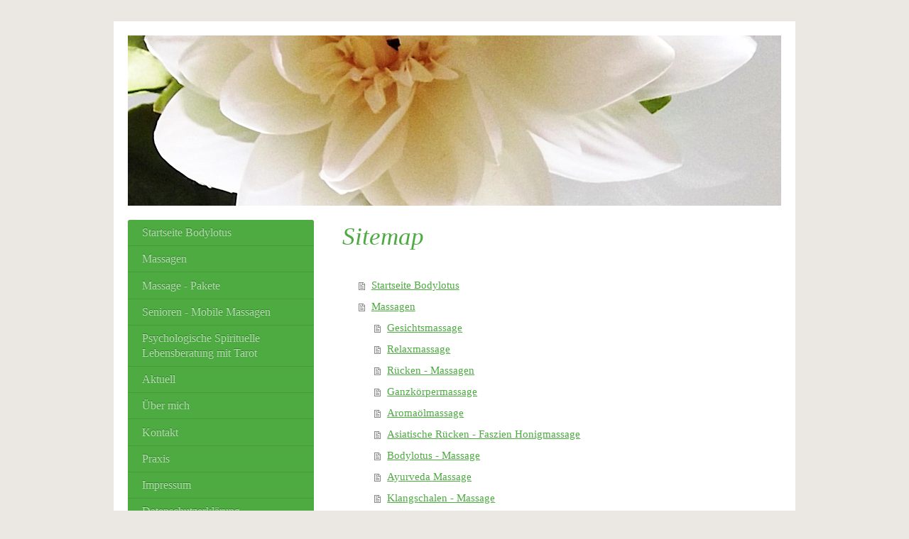

--- FILE ---
content_type: text/html; charset=UTF-8
request_url: https://www.bodylotus.de/sitemap/
body_size: 6432
content:
<!DOCTYPE html>
<html lang="de"  ><head prefix="og: http://ogp.me/ns# fb: http://ogp.me/ns/fb# business: http://ogp.me/ns/business#">
    <meta http-equiv="Content-Type" content="text/html; charset=utf-8"/>
    <meta name="generator" content="IONOS MyWebsite"/>
        
    <link rel="dns-prefetch" href="//cdn.website-start.de/"/>
    <link rel="dns-prefetch" href="//117.mod.mywebsite-editor.com"/>
    <link rel="dns-prefetch" href="https://117.sb.mywebsite-editor.com/"/>
    <link rel="shortcut icon" href="//cdn.website-start.de/favicon.ico"/>
        <title>Ihre Massagepraxis Bodylotus in Bietigheim bei Ludwigsburg wartet auf Sie.</title>
    <style type="text/css">@media screen and (max-device-width: 1024px) {.diyw a.switchViewWeb {display: inline !important;}}</style>
    <style type="text/css">@media screen and (min-device-width: 1024px) {
            .mediumScreenDisabled { display:block }
            .smallScreenDisabled { display:block }
        }
        @media screen and (max-device-width: 1024px) { .mediumScreenDisabled { display:none } }
        @media screen and (max-device-width: 568px) { .smallScreenDisabled { display:none } }
                @media screen and (min-width: 1024px) {
            .mobilepreview .mediumScreenDisabled { display:block }
            .mobilepreview .smallScreenDisabled { display:block }
        }
        @media screen and (max-width: 1024px) { .mobilepreview .mediumScreenDisabled { display:none } }
        @media screen and (max-width: 568px) { .mobilepreview .smallScreenDisabled { display:none } }</style>
    <meta name="viewport" content="width=device-width, initial-scale=1, maximum-scale=1, minimal-ui"/>

<meta name="format-detection" content="telephone=no"/>
        <meta name="keywords" content="HierFindenSieInBietigheimDieBesteMassagePraxis, KommeZuKerstinNachBietigheimSeriöseKartenLegung, BeiBodylotusBesteRückenMassageProfessionellInBietigheim, SuchsDuEineGuteMassageRaumLudwigsburgKommZuPraxisBodylotusInBietigheim, HierBekommstDuEinePsychologischeSpierrituelleSeriöseKartenlegung, BrauchstDuUnterstützungFürDeineLebensThemenDannBYKerstinInBietigheim, BrauchstDuEineGuteMassageUndEinGutesGesprächKommZuBodylotus,"/>
            <meta name="description" content="Hier finden sie zertifizierte professionelle Massagen / Spirituelle Lebensberatung by Kerstin in Bietigheim. Fachkundige persönliche Beratung für Massagen- und Psychologische Spirituelle Lebensberatung...www.bodylotus.de"/>
            <meta name="robots" content="index,follow"/>
        <link href="//cdn.website-start.de/templates/2004/style.css?1758547156484" rel="stylesheet" type="text/css"/>
    <link href="https://www.bodylotus.de/s/style/theming.css?1745667613" rel="stylesheet" type="text/css"/>
    <link href="//cdn.website-start.de/app/cdn/min/group/web.css?1758547156484" rel="stylesheet" type="text/css"/>
<link href="//cdn.website-start.de/mod/common/files/generated/modules-main.css" rel="stylesheet" type="text/css"/>
    <link href="//cdn.website-start.de/app/cdn/min/group/mobilenavigation.css?1758547156484" rel="stylesheet" type="text/css"/>
    <link href="https://117.sb.mywebsite-editor.com/app/logstate2-css.php?site=890766978&amp;t=1769155131" rel="stylesheet" type="text/css"/>

<script type="text/javascript">
    /* <![CDATA[ */
var stagingMode = '';
    /* ]]> */
</script>
<script src="https://117.sb.mywebsite-editor.com/app/logstate-js.php?site=890766978&amp;t=1769155131"></script>

    <link href="//cdn.website-start.de/templates/2004/print.css?1758547156484" rel="stylesheet" media="print" type="text/css"/>
    <script type="text/javascript">
    /* <![CDATA[ */
    var systemurl = 'https://117.sb.mywebsite-editor.com/';
    var webPath = '/';
    var proxyName = '';
    var webServerName = 'www.bodylotus.de';
    var sslServerUrl = 'https://www.bodylotus.de';
    var nonSslServerUrl = 'http://www.bodylotus.de';
    var webserverProtocol = 'http://';
    var nghScriptsUrlPrefix = '//117.mod.mywebsite-editor.com';
    var sessionNamespace = 'DIY_SB';
    var jimdoData = {
        cdnUrl:  '//cdn.website-start.de/',
        messages: {
            lightBox: {
    image : 'Bild',
    of: 'von'
}

        },
        isTrial: 0,
        pageId: 7    };
    var script_basisID = "890766978";

    diy = window.diy || {};
    diy.web = diy.web || {};

        diy.web.jsBaseUrl = "//cdn.website-start.de/s/build/";

    diy.context = diy.context || {};
    diy.context.type = diy.context.type || 'web';
    /* ]]> */
</script>

<script type="text/javascript" src="//cdn.website-start.de/app/cdn/min/group/web.js?1758547156484" crossorigin="anonymous"></script><script type="text/javascript" src="//cdn.website-start.de/s/build/web.bundle.js?1758547156484" crossorigin="anonymous"></script><script type="text/javascript" src="//cdn.website-start.de/app/cdn/min/group/mobilenavigation.js?1758547156484" crossorigin="anonymous"></script><script src="//cdn.website-start.de/mod/common/files/generated/modules-main-de_DE.js" type="text/javascript"></script>
<script type="text/javascript" src="https://cdn.website-start.de/proxy/apps/aek2oo/resource/dependencies/"></script><script type="text/javascript">
                    if (typeof require !== 'undefined') {
                        require.config({
                            waitSeconds : 10,
                            baseUrl : 'https://cdn.website-start.de/proxy/apps/aek2oo/js/'
                        });
                    }
                </script><script type="text/javascript">if (window.jQuery) {window.jQuery_1and1 = window.jQuery;}</script>

<script src="https://cloud.ccm19.de/app.js?apiKey=9827e76761f937460bbe3d0137108df57d1e076a27629d0f&amp;domain=680cc629e77622bf0a01bd72&amp;lang=de_DE" referrerpolicy="origin" type="text/javascript">
</script>

<script src="https://cloud.ccm19.de/app.js?apiKey=9827e76761f937460bbe3d0137108df57d1e076a27629d0f&amp;domain=680cc629e77622bf0a01bd72&amp;lang=de_DE" referrerpolicy="origin" type="text/javascript">
</script>

<script src="https://cloud.ccm19.de/app.js?apiKey=9827e76761f937460bbe3d0137108df57d1e076a27629d0f&amp;domain=680cc629e77622bf0a01bd72&amp;lang=de_DE" referrerpolicy="origin" type="text/javascript">
</script>

<script src="https://cloud.ccm19.de/app.js?apiKey=9827e76761f937460bbe3d0137108df57d1e076a27629d0f&amp;domain=680cc629e77622bf0a01bd72&amp;lang=de_DE" referrerpolicy="origin" type="text/javascript">
</script>

<script src="https://cloud.ccm19.de/app.js?apiKey=9827e76761f937460bbe3d0137108df57d1e076a27629d0f&amp;domain=680cc629e77622bf0a01bd72&amp;lang=de_DE" referrerpolicy="origin" type="text/javascript">
</script>

<script src="https://cloud.ccm19.de/app.js?apiKey=9827e76761f937460bbe3d0137108df57d1e076a27629d0f&amp;domain=680cc629e77622bf0a01bd72&amp;lang=de_DE" referrerpolicy="origin" type="text/javascript">
</script>

<script src="https://cloud.ccm19.de/app.js?apiKey=9827e76761f937460bbe3d0137108df57d1e076a27629d0f&amp;domain=680cc629e77622bf0a01bd72&amp;lang=de_DE" referrerpolicy="origin" type="text/javascript">
</script>

<script src="https://cloud.ccm19.de/app.js?apiKey=9827e76761f937460bbe3d0137108df57d1e076a27629d0f&amp;domain=680cc629e77622bf0a01bd72&amp;lang=de_DE" referrerpolicy="origin" type="text/javascript">
</script>

<script src="https://cloud.ccm19.de/app.js?apiKey=9827e76761f937460bbe3d0137108df57d1e076a27629d0f&amp;domain=680cc629e77622bf0a01bd72&amp;lang=de_DE" referrerpolicy="origin" type="text/javascript">
</script>

<script src="https://cloud.ccm19.de/app.js?apiKey=9827e76761f937460bbe3d0137108df57d1e076a27629d0f&amp;domain=680cc629e77622bf0a01bd72&amp;lang=de_DE" referrerpolicy="origin" type="text/javascript">
</script>

<script src="https://cloud.ccm19.de/app.js?apiKey=9827e76761f937460bbe3d0137108df57d1e076a27629d0f&amp;domain=680cc629e77622bf0a01bd72&amp;lang=de_DE" referrerpolicy="origin" type="text/javascript">
</script>

<script src="https://cloud.ccm19.de/app.js?apiKey=9827e76761f937460bbe3d0137108df57d1e076a27629d0f&amp;domain=680cc629e77622bf0a01bd72&amp;lang=de_DE" referrerpolicy="origin" type="text/javascript">
</script>

<script src="https://cloud.ccm19.de/app.js?apiKey=9827e76761f937460bbe3d0137108df57d1e076a27629d0f&amp;domain=680cc629e77622bf0a01bd72&amp;lang=de_DE" referrerpolicy="origin" type="text/javascript">
</script>

<script src="https://cloud.ccm19.de/app.js?apiKey=9827e76761f937460bbe3d0137108df57d1e076a27629d0f&amp;domain=680cc629e77622bf0a01bd72&amp;lang=de_DE" referrerpolicy="origin" type="text/javascript">
</script>

<script src="https://cloud.ccm19.de/app.js?apiKey=9827e76761f937460bbe3d0137108df57d1e076a27629d0f&amp;domain=680cc629e77622bf0a01bd72&amp;lang=de_DE" referrerpolicy="origin" type="text/javascript">
</script>

<script src="https://cloud.ccm19.de/app.js?apiKey=9827e76761f937460bbe3d0137108df57d1e076a27629d0f&amp;domain=680cc629e77622bf0a01bd72&amp;lang=de_DE" referrerpolicy="origin" type="text/javascript">
</script>

<script src="https://cloud.ccm19.de/app.js?apiKey=9827e76761f937460bbe3d0137108df57d1e076a27629d0f&amp;domain=680cc629e77622bf0a01bd72&amp;lang=de_DE" referrerpolicy="origin" type="text/javascript">
</script>

<script src="https://cloud.ccm19.de/app.js?apiKey=9827e76761f937460bbe3d0137108df57d1e076a27629d0f&amp;domain=680cc629e77622bf0a01bd72&amp;lang=de_DE" referrerpolicy="origin" type="text/javascript">
</script>
<script type="text/javascript">if (window.jQuery_1and1) {window.jQuery = window.jQuery_1and1;}</script>
<script type="text/javascript" src="//cdn.website-start.de/app/cdn/min/group/pfcsupport.js?1758547156484" crossorigin="anonymous"></script>    <meta property="og:type" content="business.business"/>
    <meta property="og:url" content="https://www.bodylotus.de/"/>
    <meta property="og:title" content="Ihre Massagepraxis Bodylotus in Bietigheim bei Ludwigsburg wartet auf Sie."/>
            <meta property="og:description" content="Hier finden sie zertifizierte professionelle Massagen / Spirituelle Lebensberatung by Kerstin in Bietigheim. Fachkundige persönliche Beratung für Massagen- und Psychologische Spirituelle Lebensberatung...www.bodylotus.de"/>
                <meta property="og:image" content="https://www.bodylotus.de/s/misc/logo.JPG?t=1762019815"/>
        <meta property="business:contact_data:country_name" content="Deutschland"/>
    <meta property="business:contact_data:street_address" content="Kleinsachsenheimer Str. 7"/>
    <meta property="business:contact_data:locality" content="Bietigheim-Bissingen"/>
    
    <meta property="business:contact_data:email" content="kerstin@bodylotus.de"/>
    <meta property="business:contact_data:postal_code" content="74321"/>
    <meta property="business:contact_data:phone_number" content=" 07142 9198699"/>
    
    
<meta property="business:hours:day" content="MONDAY"/><meta property="business:hours:start" content="10:00"/><meta property="business:hours:end" content="20:00"/><meta property="business:hours:day" content="TUESDAY"/><meta property="business:hours:start" content="10:00"/><meta property="business:hours:end" content="20:00"/><meta property="business:hours:day" content="WEDNESDAY"/><meta property="business:hours:start" content="10:00"/><meta property="business:hours:end" content="20:00"/><meta property="business:hours:day" content="THURSDAY"/><meta property="business:hours:start" content="10:00"/><meta property="business:hours:end" content="20:00"/><meta property="business:hours:day" content="FRIDAY"/><meta property="business:hours:start" content="10:00"/><meta property="business:hours:end" content="20:00"/><meta property="business:hours:day" content="SATURDAY"/><meta property="business:hours:start" content="10:00"/><meta property="business:hours:end" content="20:00"/><meta property="business:hours:day" content="SUNDAY"/><meta property="business:hours:start" content="10:00"/><meta property="business:hours:end" content="20:00"/></head>


<body class="body   cc-pagemode-sitemap diyfeSidebarLeft diy-market-de_DE" data-pageid="127867" id="page-127867">
    
    <div class="diyw">
        <div class="diyweb diywebSingleNav">
	<div class="diyfeMobileNav">
		
<nav id="diyfeMobileNav" class="diyfeCA diyfeCA2" role="navigation">
    <a title="Navigation aufklappen/zuklappen">Navigation aufklappen/zuklappen</a>
    <ul class="mainNav1"><li class=" hasSubNavigation"><a data-page-id="127867" href="https://www.bodylotus.de/" class=" level_1"><span>Startseite Bodylotus</span></a></li><li class=" hasSubNavigation"><a data-page-id="128184" href="https://www.bodylotus.de/massagen/" class=" level_1"><span>Massagen</span></a><span class="diyfeDropDownSubOpener">&nbsp;</span><div class="diyfeDropDownSubList diyfeCA diyfeCA2"><ul class="mainNav2"><li class=" hasSubNavigation"><a data-page-id="514181" href="https://www.bodylotus.de/massagen/gesichtsmassage/" class=" level_2"><span>Gesichtsmassage</span></a></li><li class=" hasSubNavigation"><a data-page-id="128441" href="https://www.bodylotus.de/massagen/relaxmassage/" class=" level_2"><span>Relaxmassage</span></a></li><li class=" hasSubNavigation"><a data-page-id="128186" href="https://www.bodylotus.de/massagen/rücken-massagen/" class=" level_2"><span>Rücken - Massagen</span></a></li><li class=" hasSubNavigation"><a data-page-id="128443" href="https://www.bodylotus.de/massagen/ganzkörpermassage/" class=" level_2"><span>Ganzkörpermassage</span></a></li><li class=" hasSubNavigation"><a data-page-id="128445" href="https://www.bodylotus.de/massagen/aromaölmassage/" class=" level_2"><span>Aromaölmassage</span></a></li><li class=" hasSubNavigation"><a data-page-id="128447" href="https://www.bodylotus.de/massagen/asiatische-rücken-faszien-honigmassage/" class=" level_2"><span>Asiatische Rücken - Faszien Honigmassage</span></a></li><li class=" hasSubNavigation"><a data-page-id="525631" href="https://www.bodylotus.de/massagen/bodylotus-massage/" class=" level_2"><span>Bodylotus - Massage</span></a></li><li class=" hasSubNavigation"><a data-page-id="128448" href="https://www.bodylotus.de/massagen/ayurveda-massage/" class=" level_2"><span>Ayurveda Massage</span></a></li><li class=" hasSubNavigation"><a data-page-id="128475" href="https://www.bodylotus.de/massagen/klangschalen-massage/" class=" level_2"><span>Klangschalen - Massage</span></a></li><li class=" hasSubNavigation"><a data-page-id="398771" href="https://www.bodylotus.de/massagen/beauty-massage/" class=" level_2"><span>Beauty - Massage</span></a></li></ul></div></li><li class=" hasSubNavigation"><a data-page-id="462060" href="https://www.bodylotus.de/massage-pakete/" class=" level_1"><span>Massage - Pakete</span></a></li><li class=" hasSubNavigation"><a data-page-id="506233" href="https://www.bodylotus.de/senioren-mobile-massagen/" class=" level_1"><span>Senioren - Mobile Massagen</span></a></li><li class=" hasSubNavigation"><a data-page-id="433916" href="https://www.bodylotus.de/psychologische-spirituelle-lebensberatung-mit-tarot/" class=" level_1"><span>Psychologische Spirituelle Lebensberatung mit Tarot</span></a></li><li class=" hasSubNavigation"><a data-page-id="144228" href="https://www.bodylotus.de/aktuell/" class=" level_1"><span>Aktuell</span></a></li><li class=" hasSubNavigation"><a data-page-id="128236" href="https://www.bodylotus.de/über-mich/" class=" level_1"><span>Über mich</span></a></li><li class=" hasSubNavigation"><a data-page-id="127868" href="https://www.bodylotus.de/kontakt/" class=" level_1"><span>Kontakt</span></a><span class="diyfeDropDownSubOpener">&nbsp;</span><div class="diyfeDropDownSubList diyfeCA diyfeCA2"><ul class="mainNav2"><li class=" hasSubNavigation"><a data-page-id="128068" href="https://www.bodylotus.de/kontakt/öffnungszeiten/" class=" level_2"><span>Öffnungszeiten</span></a></li><li class=" hasSubNavigation"><a data-page-id="127869" href="https://www.bodylotus.de/kontakt/anfahrt/" class=" level_2"><span>Anfahrt</span></a></li></ul></div></li><li class=" hasSubNavigation"><a data-page-id="128239" href="https://www.bodylotus.de/praxis/" class=" level_1"><span>Praxis</span></a></li><li class=" hasSubNavigation"><a data-page-id="127870" href="https://www.bodylotus.de/impressum/" class=" level_1"><span>Impressum</span></a></li><li class=" hasSubNavigation"><a data-page-id="477828" href="https://www.bodylotus.de/datenschutzerklärung/" class=" level_1"><span>Datenschutzerklärung</span></a></li></ul></nav>
	</div>
	<div class="diywebEmotionHeader">
		<div class="diywebLiveArea">
			<div class="diywebMainGutter">

				<div class="diyfeGE">
					<div class="diywebGutter">
						
<style type="text/css" media="all">
.diyw div#emotion-header {
        max-width: 920px;
        max-height: 240px;
                background: #eeeeee;
    }

.diyw div#emotion-header-title-bg {
    left: 0%;
    top: 20%;
    width: 100%;
    height: 17%;

    background-color: #FFFFFF;
    opacity: 0.50;
    filter: alpha(opacity = 50);
    display: none;}
.diyw img#emotion-header-logo {
    left: 1.70%;
    top: 0.50%;
    background: transparent;
            width: 14.89%;
        height: 49.17%;
                border: 1px solid #CCCCCC;
        padding: 0px;
                display: none;
    }

.diyw div#emotion-header strong#emotion-header-title {
    left: 5%;
    top: 20%;
    color: #000000;
    display: none;    font: normal normal 29px/120% Helvetica, 'Helvetica Neue', 'Trebuchet MS', sans-serif;
}

.diyw div#emotion-no-bg-container{
    max-height: 240px;
}

.diyw div#emotion-no-bg-container .emotion-no-bg-height {
    margin-top: 26.09%;
}
</style>
<div id="emotion-header" data-action="loadView" data-params="active" data-imagescount="1">
            <img src="https://www.bodylotus.de/s/img/emotionheader.JPG?1440241107.920px.240px" id="emotion-header-img" alt=""/>
            
        <div id="ehSlideshowPlaceholder">
            <div id="ehSlideShow">
                <div class="slide-container">
                                        <div style="background-color: #eeeeee">
                            <img src="https://www.bodylotus.de/s/img/emotionheader.JPG?1440241107.920px.240px" alt=""/>
                        </div>
                                    </div>
            </div>
        </div>


        <script type="text/javascript">
        //<![CDATA[
                diy.module.emotionHeader.slideShow.init({ slides: [{"url":"https:\/\/www.bodylotus.de\/s\/img\/emotionheader.JPG?1440241107.920px.240px","image_alt":"","bgColor":"#eeeeee"}] });
        //]]>
        </script>

    
                        <a href="https://www.bodylotus.de/">
        
                    <img id="emotion-header-logo" src="https://www.bodylotus.de/s/misc/logo.JPG?t=1762019816" alt=""/>
        
                    </a>
            
    
    
    
    <script type="text/javascript">
    //<![CDATA[
    (function ($) {
        function enableSvgTitle() {
                        var titleSvg = $('svg#emotion-header-title-svg'),
                titleHtml = $('#emotion-header-title'),
                emoWidthAbs = 920,
                emoHeightAbs = 240,
                offsetParent,
                titlePosition,
                svgBoxWidth,
                svgBoxHeight;

                        if (titleSvg.length && titleHtml.length) {
                offsetParent = titleHtml.offsetParent();
                titlePosition = titleHtml.position();
                svgBoxWidth = titleHtml.width();
                svgBoxHeight = titleHtml.height();

                                titleSvg.get(0).setAttribute('viewBox', '0 0 ' + svgBoxWidth + ' ' + svgBoxHeight);
                titleSvg.css({
                   left: Math.roundTo(100 * titlePosition.left / offsetParent.width(), 3) + '%',
                   top: Math.roundTo(100 * titlePosition.top / offsetParent.height(), 3) + '%',
                   width: Math.roundTo(100 * svgBoxWidth / emoWidthAbs, 3) + '%',
                   height: Math.roundTo(100 * svgBoxHeight / emoHeightAbs, 3) + '%'
                });

                titleHtml.css('visibility','hidden');
                titleSvg.css('visibility','visible');
            }
        }

        
            var posFunc = function($, overrideSize) {
                var elems = [], containerWidth, containerHeight;
                                    elems.push({
                        selector: '#emotion-header-title',
                        overrideSize: true,
                        horPos: 6.33,
                        vertPos: 23.41                    });
                    lastTitleWidth = $('#emotion-header-title').width();
                                                elems.push({
                    selector: '#emotion-header-title-bg',
                    horPos: 0,
                    vertPos: 24.12                });
                                
                containerWidth = parseInt('920');
                containerHeight = parseInt('240');

                for (var i = 0; i < elems.length; ++i) {
                    var el = elems[i],
                        $el = $(el.selector),
                        pos = {
                            left: el.horPos,
                            top: el.vertPos
                        };
                    if (!$el.length) continue;
                    var anchorPos = $el.anchorPosition();
                    anchorPos.$container = $('#emotion-header');

                    if (overrideSize === true || el.overrideSize === true) {
                        anchorPos.setContainerSize(containerWidth, containerHeight);
                    } else {
                        anchorPos.setContainerSize(null, null);
                    }

                    var pxPos = anchorPos.fromAnchorPosition(pos),
                        pcPos = anchorPos.toPercentPosition(pxPos);

                    var elPos = {};
                    if (!isNaN(parseFloat(pcPos.top)) && isFinite(pcPos.top)) {
                        elPos.top = pcPos.top + '%';
                    }
                    if (!isNaN(parseFloat(pcPos.left)) && isFinite(pcPos.left)) {
                        elPos.left = pcPos.left + '%';
                    }
                    $el.css(elPos);
                }

                // switch to svg title
                enableSvgTitle();
            };

                        var $emotionImg = jQuery('#emotion-header-img');
            if ($emotionImg.length > 0) {
                // first position the element based on stored size
                posFunc(jQuery, true);

                // trigger reposition using the real size when the element is loaded
                var ehLoadEvTriggered = false;
                $emotionImg.one('load', function(){
                    posFunc(jQuery);
                    ehLoadEvTriggered = true;
                                        diy.module.emotionHeader.slideShow.start();
                                    }).each(function() {
                                        if(this.complete || typeof this.complete === 'undefined') {
                        jQuery(this).load();
                    }
                });

                                noLoadTriggeredTimeoutId = setTimeout(function() {
                    if (!ehLoadEvTriggered) {
                        posFunc(jQuery);
                    }
                    window.clearTimeout(noLoadTriggeredTimeoutId)
                }, 5000);//after 5 seconds
            } else {
                jQuery(function(){
                    posFunc(jQuery);
                });
            }

                        if (jQuery.isBrowser && jQuery.isBrowser.ie8) {
                var longTitleRepositionCalls = 0;
                longTitleRepositionInterval = setInterval(function() {
                    if (lastTitleWidth > 0 && lastTitleWidth != jQuery('#emotion-header-title').width()) {
                        posFunc(jQuery);
                    }
                    longTitleRepositionCalls++;
                    // try this for 5 seconds
                    if (longTitleRepositionCalls === 5) {
                        window.clearInterval(longTitleRepositionInterval);
                    }
                }, 1000);//each 1 second
            }

            }(jQuery));
    //]]>
    </script>

    </div>

					</div>
				</div>
			</div>
		</div>
	</div>
	<div class="diywebContent">
		<div class="diywebLiveArea">
			<div class="diywebMainGutter">
				<div class="diyfeGridGroup diyfeCA diyfeCA1">
					<div class="diywebMain diyfeGE">
						<div class="diywebNav diywebNavMain diywebNav123 diywebHelperNav diyfeCA diyfeCA2">
							<div class="diywebGutter">
								<div class="webnavigation"><ul id="mainNav1" class="mainNav1"><li class="navTopItemGroup_1"><a data-page-id="127867" href="https://www.bodylotus.de/" class="level_1"><span>Startseite Bodylotus</span></a></li><li class="navTopItemGroup_2"><a data-page-id="128184" href="https://www.bodylotus.de/massagen/" class="level_1"><span>Massagen</span></a></li><li class="navTopItemGroup_3"><a data-page-id="462060" href="https://www.bodylotus.de/massage-pakete/" class="level_1"><span>Massage - Pakete</span></a></li><li class="navTopItemGroup_4"><a data-page-id="506233" href="https://www.bodylotus.de/senioren-mobile-massagen/" class="level_1"><span>Senioren - Mobile Massagen</span></a></li><li class="navTopItemGroup_5"><a data-page-id="433916" href="https://www.bodylotus.de/psychologische-spirituelle-lebensberatung-mit-tarot/" class="level_1"><span>Psychologische Spirituelle Lebensberatung mit Tarot</span></a></li><li class="navTopItemGroup_6"><a data-page-id="144228" href="https://www.bodylotus.de/aktuell/" class="level_1"><span>Aktuell</span></a></li><li class="navTopItemGroup_7"><a data-page-id="128236" href="https://www.bodylotus.de/über-mich/" class="level_1"><span>Über mich</span></a></li><li class="navTopItemGroup_8"><a data-page-id="127868" href="https://www.bodylotus.de/kontakt/" class="level_1"><span>Kontakt</span></a></li><li class="navTopItemGroup_9"><a data-page-id="128239" href="https://www.bodylotus.de/praxis/" class="level_1"><span>Praxis</span></a></li><li class="navTopItemGroup_10"><a data-page-id="127870" href="https://www.bodylotus.de/impressum/" class="level_1"><span>Impressum</span></a></li><li class="navTopItemGroup_11"><a data-page-id="477828" href="https://www.bodylotus.de/datenschutzerklärung/" class="level_1"><span>Datenschutzerklärung</span></a></li></ul></div>
							</div>
						</div>
						<div class="diywebGutter">
							<div id="content_area"><h1>Sitemap</h1><ul class="sitemap"><li><a href="/">Startseite Bodylotus</a></li>
<li><a href="/massagen/">Massagen</a></li>
<li><ul class="sitemap"><li><a href="/massagen/gesichtsmassage/">Gesichtsmassage</a></li>
<li><a href="/massagen/relaxmassage/">Relaxmassage</a></li>
<li><a href="/massagen/rücken-massagen/">Rücken - Massagen</a></li>
<li><a href="/massagen/ganzkörpermassage/">Ganzkörpermassage</a></li>
<li><a href="/massagen/aromaölmassage/">Aromaölmassage</a></li>
<li><a href="/massagen/asiatische-rücken-faszien-honigmassage/">Asiatische Rücken - Faszien Honigmassage</a></li>
<li><a href="/massagen/bodylotus-massage/">Bodylotus - Massage</a></li>
<li><a href="/massagen/ayurveda-massage/">Ayurveda Massage</a></li>
<li><a href="/massagen/klangschalen-massage/">Klangschalen - Massage</a></li>
<li><a href="/massagen/beauty-massage/">Beauty - Massage</a></li>
</ul></li><li><a href="/massage-pakete/">Massage - Pakete</a></li>
<li><a href="/senioren-mobile-massagen/">Senioren - Mobile Massagen</a></li>
<li><a href="/psychologische-spirituelle-lebensberatung-mit-tarot/">Psychologische Spirituelle Lebensberatung mit Tarot</a></li>
<li><a href="/aktuell/">Aktuell</a></li>
<li><a href="/über-mich/">Über mich</a></li>
<li><a href="/kontakt/">Kontakt</a></li>
<li><ul class="sitemap"><li><a href="/kontakt/öffnungszeiten/">Öffnungszeiten</a></li>
<li><a href="/kontakt/anfahrt/">Anfahrt</a></li>
</ul></li><li><a href="/praxis/">Praxis</a></li>
<li><a href="/impressum/">Impressum</a></li>
<li><a href="/datenschutzerklärung/">Datenschutzerklärung</a></li>
</ul></div>
						</div>
					</div>

					<div class="diywebSecondary diyfeCA diyfeCA3 diyfeGE">
						<div class="diywebNav diywebNavMain diywebNav123 diyfeCA diyfeCA2">
							<div class="diywebGutter">
								<div class="webnavigation"><ul id="mainNav1" class="mainNav1"><li class="navTopItemGroup_1"><a data-page-id="127867" href="https://www.bodylotus.de/" class="level_1"><span>Startseite Bodylotus</span></a></li><li class="navTopItemGroup_2"><a data-page-id="128184" href="https://www.bodylotus.de/massagen/" class="level_1"><span>Massagen</span></a></li><li class="navTopItemGroup_3"><a data-page-id="462060" href="https://www.bodylotus.de/massage-pakete/" class="level_1"><span>Massage - Pakete</span></a></li><li class="navTopItemGroup_4"><a data-page-id="506233" href="https://www.bodylotus.de/senioren-mobile-massagen/" class="level_1"><span>Senioren - Mobile Massagen</span></a></li><li class="navTopItemGroup_5"><a data-page-id="433916" href="https://www.bodylotus.de/psychologische-spirituelle-lebensberatung-mit-tarot/" class="level_1"><span>Psychologische Spirituelle Lebensberatung mit Tarot</span></a></li><li class="navTopItemGroup_6"><a data-page-id="144228" href="https://www.bodylotus.de/aktuell/" class="level_1"><span>Aktuell</span></a></li><li class="navTopItemGroup_7"><a data-page-id="128236" href="https://www.bodylotus.de/über-mich/" class="level_1"><span>Über mich</span></a></li><li class="navTopItemGroup_8"><a data-page-id="127868" href="https://www.bodylotus.de/kontakt/" class="level_1"><span>Kontakt</span></a></li><li class="navTopItemGroup_9"><a data-page-id="128239" href="https://www.bodylotus.de/praxis/" class="level_1"><span>Praxis</span></a></li><li class="navTopItemGroup_10"><a data-page-id="127870" href="https://www.bodylotus.de/impressum/" class="level_1"><span>Impressum</span></a></li><li class="navTopItemGroup_11"><a data-page-id="477828" href="https://www.bodylotus.de/datenschutzerklärung/" class="level_1"><span>Datenschutzerklärung</span></a></li></ul></div>
							</div>
						</div>
						<div class="diywebSidebar">
							<div class="diywebGutter">
								<div id="matrix_314421" class="sortable-matrix" data-matrixId="314421"><div class="n module-type-header diyfeLiveArea "> <h2><span class="diyfeDecoration">Hier finden Sie uns</span></h2> </div><div class="n module-type-text diyfeLiveArea "> <p><span itemscope="" itemtype="http://schema.org/Organization"><span itemprop="name">BodyLotus</span></span></p>
<p><span itemscope="" itemtype="http://schema.org/Organization"><span itemprop="address" itemscope="" itemtype="http://schema.org/PostalAddress"><span itemprop="streetAddress">Kleinsachsenheimer Str.</span></span></span><span class="diysemanticplaceholder" data-semantic-data-key="streetAddress/number">7</span><br/>
<span itemscope="" itemtype="http://schema.org/Organization"><span itemprop="address" itemscope="" itemtype="http://schema.org/PostalAddress"><span itemprop="postalCode">74321</span></span></span> <span itemscope="" itemtype="http://schema.org/Organization"><span itemprop="address" itemscope="" itemtype="http://schema.org/PostalAddress"><span itemprop="addressLocality">Bietigheim-Bissingen</span></span></span></p> </div><div class="n module-type-header diyfeLiveArea "> <h2><span class="diyfeDecoration">Terminvereinbarung</span></h2> </div><div class="n module-type-text diyfeLiveArea "> <p>Rufen Sie einfach an</p>
<p><span itemscope="" itemtype="http://schema.org/Organization"><span itemprop="telephone" class="diy-visible-on-nontouch"> 07142 9198699</span><a class="diy-visible-on-touch diy-inline" href="tel:-07142-9198699"> 07142 9198699</a></span></p> </div><div class="n module-type-hr diyfeLiveArea "> <div style="padding: 0px 0px">
    <div class="hr"></div>
</div>
 </div><div class="n module-type-remoteModule-facebook diyfeLiveArea ">             <div id="modul_2620427_content"><div id="NGH2620427_main">
    <div class="facebook-content">
        <a class="fb-share button" href="https://www.facebook.com/sharer.php?u=https%3A%2F%2Fwww.bodylotus.de%2Fsitemap%2F%2F">
    <img src="https://www.bodylotus.de/proxy/static/mod/facebook/files/img/facebook-share-icon.png"/> Teilen</a>    </div>
</div>
</div><script>/* <![CDATA[ */var __NGHModuleInstanceData2620427 = __NGHModuleInstanceData2620427 || {};__NGHModuleInstanceData2620427.server = 'http://117.mod.mywebsite-editor.com';__NGHModuleInstanceData2620427.data_web = {};var m = mm[2620427] = new Facebook(2620427,21419,'facebook');if (m.initView_main != null) m.initView_main();/* ]]> */</script>
         </div></div>
							</div>
						</div><!-- .diywebSidebar -->
					</div><!-- .diywebSecondary -->

				</div><!-- .diyfeGridGroup -->

			</div><!-- .diywebMainGutter -->
		</div>
	</div><!-- .diywebContent -->

	<div class="diywebFooter">
		<div class="diywebLiveArea">
			<div class="diywebMainGutter">

				<div class="diyfeGE diyfeCA diyfeCA4 diywebPull">
					<div class="diywebGutter">
						<div id="contentfooter">
    <div class="leftrow">
                        <a rel="nofollow" href="javascript:window.print();">
                    <img class="inline" height="14" width="18" src="//cdn.website-start.de/s/img/cc/printer.gif" alt=""/>
                    Druckversion                </a> <span class="footer-separator">|</span>
                <a href="https://www.bodylotus.de/sitemap/">Sitemap</a>
                        <br/> © BodyLotus 2015
            </div>
    <script type="text/javascript">
        window.diy.ux.Captcha.locales = {
            generateNewCode: 'Neuen Code generieren',
            enterCode: 'Bitte geben Sie den Code ein'
        };
        window.diy.ux.Cap2.locales = {
            generateNewCode: 'Neuen Code generieren',
            enterCode: 'Bitte geben Sie den Code ein'
        };
    </script>
    <div class="rightrow">
                <p><a class="diyw switchViewWeb" href="javascript:switchView('desktop');">Webansicht</a><a class="diyw switchViewMobile" href="javascript:switchView('mobile');">Mobile-Ansicht</a></p>
                <span class="loggedin">
            <a rel="nofollow" id="logout" href="https://117.sb.mywebsite-editor.com/app/cms/logout.php">Logout</a> <span class="footer-separator">|</span>
            <a rel="nofollow" id="edit" href="https://117.sb.mywebsite-editor.com/app/890766978/127867/">Seite bearbeiten</a>
        </span>
    </div>
</div>


					</div>
				</div>

			</div>
		</div>
	</div><!-- .diywebFooter -->

</div><!-- .diyweb -->    </div>

    
    </body>


<!-- rendered at Sat, 01 Nov 2025 18:56:56 +0100 -->
</html>
